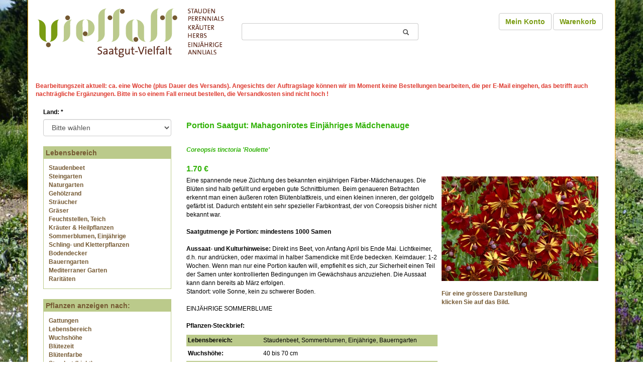

--- FILE ---
content_type: text/html; charset=ISO-8859-1
request_url: https://www.saatgut-vielfalt.de/product.php?products_id=911131
body_size: 10231
content:
<!doctype html public "-//W3C//DTD HTML 4.01 Transitional//EN">
<html dir="LTR" lang="de" xmlns="http://www.w3.org/1999/html">
<head>
    <meta http-equiv="Content-Type" content="text/html; charset=iso-8859-1">
    <meta http-equiv="X-UA-Compatible" content="IE=edge">
    <meta name="viewport" id="Viewport"
          content="width=device-width, initial-scale=1, maximum-scale=1, minimum-scale=1, user-scalable=no">
    <meta name="author" content="vki">
    <title>Pflanzen-Vielfalt - der Saatgut-Shop: Stauden-Samen, Beet-Stauden, Bodendecker, Wild-Stauden, Steingarten-Juwele</title>
    <meta name="ROBOTS" content="INDEX, FOLLOW">
    <meta name="description" content="DESCRIPTION"/>
    <base href="">
    <link rel="shortcut icon" href="/favicon.ico">

    <link rel="stylesheet" type="text/css" href="/out/css/bootstrap.min.css">
    <link rel="stylesheet" type="text/css" href="/out/css/lightbox.css">
    <link rel="stylesheet" type="text/css" href="/out/jquery-ui.css">
    <link rel="stylesheet" type="text/css" href="/out/css/styles.css?v=1681465028">
    <script language="javascript"><!--
var form = "";
var submitted = false;
var error = false;
var error_message = "";

function check_input(field_name, field_size, message) {
  if (form.elements[field_name] && (form.elements[field_name].type != "hidden")) {
    var field_value = form.elements[field_name].value;

    if (field_value == '' || field_value.length < field_size) {
      error_message = error_message + "* " + message + "\n";
      error = true;
    }
  }
}

function check_radio(field_name, message) {
  var isChecked = false;

  if (form.elements[field_name] && (form.elements[field_name].type != "hidden")) {
    var radio = form.elements[field_name];

    for (var i=0; i<radio.length; i++) {
      if (radio[i].checked == true) {
        isChecked = true;
        break;
      }
    }

    if (isChecked == false) {
      error_message = error_message + "* " + message + "\n";
      error = true;
    }
  }
}

function check_select(field_name, field_default, message) {
  if (form.elements[field_name] && (form.elements[field_name].type != "hidden")) {
    var field_value = form.elements[field_name].value;

    if (field_value == field_default) {
      error_message = error_message + "* " + message + "\n";
      error = true;
    }
  }
}

function check_password(field_name_1, field_name_2, field_size, message_1, message_2) {
  if (form.elements[field_name_1] && (form.elements[field_name_1].type != "hidden")) {
    var password = form.elements[field_name_1].value;
    var confirmation = form.elements[field_name_2].value;

    if (password == '' || password.length < field_size) {
      error_message = error_message + "* " + message_1 + "\n";
      error = true;
    } else if (password != confirmation) {
      error_message = error_message + "* " + message_2 + "\n";
      error = true;
    }
  }
}

function check_password_new(field_name_1, field_name_2, field_name_3, field_size, message_1, message_2, message_3) {
  if (form.elements[field_name_1] && (form.elements[field_name_1].type != "hidden")) {
    var password_current = form.elements[field_name_1].value;
    var password_new = form.elements[field_name_2].value;
    var password_confirmation = form.elements[field_name_3].value;

    if (password_current == '' || password_current.length < field_size) {
      error_message = error_message + "* " + message_1 + "\n";
      error = true;
    } else if (password_new == '' || password_new.length < field_size) {
      error_message = error_message + "* " + message_2 + "\n";
      error = true;
    } else if (password_new != password_confirmation) {
      error_message = error_message + "* " + message_3 + "\n";
      error = true;
    }
  }
}

function check_street_address(field_name, message) {
  var street_address = form.elements[field_name].value;
  if (street_address.search(/[0-9]/) == -1) {
    error = true;
    error_message = error_message + "* " + message + "\n";
  }
}

function check_regex(field_name, regex, message) {
  let match;
  var field_value = form.elements[field_name].value;
  if ((match = regex.exec(field_value)) !== null) {
    error = true;
    error_message = error_message + "* " + message + "\n";
  }
}

function checkUstID(country, ust_id) {
    // PrÃ¼fen der USt-ID fÃ¼r Deutschland
    if(country == 'Deutschland') {
        var ust_id_pattern = /^(DE)([1-9]\d{8})$/;
        if(ust_id_pattern.test(ust_id)) {
            return true;
        } else {
            return false;
        }
    // PrÃ¼fen der USt-ID fÃ¼r Ã–sterreich
    } else if(country == 'Ã–sterreich') {
        var ust_id_pattern = /^(AT)U(\d{8})$/;
        if(ust_id_pattern.test(ust_id)) {
            var ust_id_num = ust_id.substr(2);
            var check_sum = 0;
            var weight = [1, 2, 1, 2, 1, 2, 1];
            for(var i=0; i<7; i++) {
                var digit = parseInt(ust_id_num.charAt(i));
                var weighted = digit * weight[i];
                check_sum += (weighted > 9) ? weighted - 9 : weighted;
            }
            check_sum = (10 - (check_sum % 10)) % 10;
            if(check_sum == parseInt(ust_id_num.charAt(7))) {
                return true;
            } else {
                return false;
            }
        } else {
            return false;
        }
    // PrÃ¼fen der USt-ID fÃ¼r Schweiz (MwSt-Nr. gemÃ¤ss Art. 41 Abs. 2 MWSTG)
    } else if(country == 'Schweiz') {
        vatNumber = ust_id;
        // Entfernen Sie alle Leerzeichen und Bindestriche aus der Eingabe
          vatNumber = vatNumber.replace(/\s/g, '').replace(/-/g, '');

          // ÃœberprÃ¼fen Sie, ob die Nummer die korrekte LÃ¤nge hat
          if (vatNumber.length !== 11) {
            return false;
          }

          // ÃœberprÃ¼fen Sie, ob die Nummer mit "CHE" beginnt
          if (vatNumber.substr(0, 3).toUpperCase() !== 'CHE') {
            return false;
          }

          // Entfernen Sie das PrÃ¤fix "CHE"
          vatNumber = vatNumber.substr(3);

          // ÃœberprÃ¼fen Sie, ob die verbleibenden Zeichen alle Zahlen sind
          if (!/^\d+$/.test(vatNumber)) {
            return false;
          }

          // Berechnen Sie die PrÃ¼fsumme
          var sum = 0;
          var weights = [5, 4, 3, 2, 7, 6, 5, 4];
          for (var i = 0; i < weights.length; i++) {
            sum += parseInt(vatNumber.charAt(i)) * weights[i];
          }
          sum = 11 - (sum % 11);

          // Wenn die PrÃ¼fsumme 10 ist, ist die USt-ID ungÃ¼ltig
          if (sum === 10) {
            return false;
          }

          // ÃœberprÃ¼fen Sie, ob die letzte Ziffer der USt-ID der PrÃ¼fsumme entspricht
          return (sum === parseInt(vatNumber.substr(8, 1)));
    } else {
        return false;
    }
}

function check_ust_id(field_name, message) {
    var selectElement = document.getElementById("country");
    var selectedOptionIndex = selectElement.selectedIndex;
    var country_name = selectElement.options[selectedOptionIndex].text;
    var ust_id = form.elements[field_name].value;

    if(ust_id !== '' && checkUstID(country_name, ust_id) == false) {
        error = true;
        error_message = error_message + "* " + message + "\n";
    }
}


function check_form(form_name) {
  if (submitted == true) {
    alert("Diese Seite wurde bereits bestätigt. Betätigen Sie bitte OK und warten bis der Prozess durchgeführt wurde.");
    return false;
  }

  error = false;
  form = form_name;
  error_message = "Notwendige Angaben fehlen!\nBitte richtig ausf&uml;llen.\n\n";

  check_select("gender", "Bitte das Geschlecht angeben.");

  check_input("firstname", 2, "Der Vorname sollte mindestens 2 Zeichen enthalten.");
  check_input("lastname", 2, "Der Nachname sollte mindestens 2 Zeichen enthalten.");


  check_input("email_address", 6, "Die Email-Adresse sollte mindestens 6 Zeichen enthalten.");
  check_input("street_address", 5, "Die Strassenadresse sollte mindestens 5 Zeichen enthalten.");
  check_input("postcode", 4, "Die Postleitzahl sollte mindestens 4 Zeichen enthalten.");
  check_input("city", 3, "Die Stadt sollte mindestens 3 Zeichen enthalten.");


  check_street_address("street_address", "Bitte die Hausnummer eintragen.");
  check_regex("street_address", /[^A-Za-z0-9äöüÄÖÜß\ \.\-\/]+/g, "Unerlaubte Zeichen unter Strasse/Nr. eingetragen. Erlaubt sind Buchstaben, Zahlen, Leerzeichen, Punkt, Bindestrich und Slash.");
  
  check_select("country", "", "Bitte wählen Sie ein Land aus der Liste.");

  check_password("password", "confirmation", 5, "Das Passwort sollte mindestens 5 Zeichen enthalten.", "Beide eingegebenen Passwörter müssen identisch sein.");
  check_password_new("password_current", "password_new", "password_confirmation", 5, "Das Passwort sollte mindestens 5 Zeichen enthalten.", "Das neue Passwort sollte mindestens 5 Zeichen enthalten.", "Die Passwort-Bestätigung muss mit Ihrem neuen Passwort übereinstimmen.");

  //check_ust_id("tax_id", "UST ID falsch");

  if (error == true) {
    alert(error_message);
    return false;
  } else {
    submitted = true;
    return true;
  }
}
//--></script>
    <!--[if IE]>
    <script src="https://oss.maxcdn.com/libs/html5shiv/3.7.0/html5shiv.js"></script>
    <![endif]-->

</head>
<body marginwidth="0" marginheight="0" topmargin="0" bottommargin="0" leftmargin="0" rightmargin="0">

<div id="pageWrap" class="container">

        <img src="https://www.saatgut-vielfalt.de/images/Hintergrundbilder/hintergrund_winter.jpg" width="1024" height="768" border="0" class="bg"
         alt="">


    <!--[if IE 6]><link rel="stylesheet" type="text/css" href="https://www.saatgut-vielfalt.de/out/css/ie6.css"><![endif]-->
    <!--[if IE 7]><link rel="stylesheet" type="text/css" href="https://www.saatgut-vielfalt.de/out/css/ie7.css"><![endif]-->
    <!--[if IE 8]><link rel="stylesheet" type="text/css" href="https://www.saatgut-vielfalt.de/out/css/ie8.css"><![endif]-->

    <script type="text/javascript">

        function popupWindow(url) {
            window.open(url, 'popupWindow', 'toolbar=no,location=no,directories=no,status=no,menubar=no,scrollbars=no,resizable=yes,copyhistory=no,width=100,height=100,screenX=150,screenY=150,top=150,left=150')
        }

        function session_win() {
            window.open("https://www.saatgut-vielfalt.de/info_shopping_cart.php", "info_shopping_cart", "height=460,width=430,toolbar=no,statusbar=no,scrollbars=yes").focus();
        }


        var selected;

        function selectRowEffect(object, buttonSelect) {
            if (!selected) {
                if (document.getElementById) {
                    selected = document.getElementById('defaultSelected');
                } else {
                    selected = document.all['defaultSelected'];
                }
            }

            if (selected) selected.className = 'moduleRow';
            object.className = 'moduleRowSelected';
            selected = object;

// one button is not an array
            if (document.checkout_address.shipping[0]) {
                document.checkout_address.shipping[buttonSelect].checked = true;
            } else {
                document.checkout_address.shipping.checked = true;
            }
        }

        function rowOverEffect(object) {
            if (object.className == 'moduleRow') object.className = 'moduleRowOver';
        }

        function rowOutEffect(object) {
            if (object.className == 'moduleRowOver') object.className = 'moduleRow';
        }

        function check_form_optional(form_name) {
            var form = form_name;

            var firstname = form.elements['firstname'].value;
            var lastname = form.elements['lastname'].value;
            var street_address = form.elements['street_address'].value;

            if (firstname == '' && lastname == '' && street_address == '') {
                return true;
            } else {
                return check_form(form_name);
            }
        }

    </script>


    <div id="page_header">



        <div class="col col_left">

            <a class="logo" href="https://www.saatgut-vielfalt.de/" title="Zur Startseite von Saatgut-Vielfalt.de">
                <img class="img" src="https://www.saatgut-vielfalt.de/images/logo-saatgut-vielfalt.png" width="378"
                     height="106">
                <!--<span class="title">KCB-Samen</span>
	    			<span class="slogan">Pflanzen-Vielfalt - der Saatgut-Shop: Stauden-Samen, Beet-Stauden, Bodendecker, Wild-Stauden, Steingarten-Juwele</span>-->
            </a>


        </div>

        <div class="col col_center">

            <div id="search" class="search_top">
                                <div class="searchbox">
                    <form name="quick_find" id="quick_find" action="https://www.saatgut-vielfalt.de/advanced_search_result.php" method="get">
                        <div class="input-group stylish-input-group">
                            <input name="keywords"
                                   value=""
                                   type="text" class="form-control" placeholder="" id="autocomplete" tabindex="1">
                            <input type="hidden" name="submit" value="ok">
                            <input type="hidden" name="search_in_description" value="1">
                                                        <span class="input-group-addon">
                        <button type="submit">
                            <span class="glyphicon glyphicon-search"></span>
                        </button>
                    </span>
                        </div>
                        <? /* =$searchHTML; */ ?>
                    </form>
                </div>
            </div>

        </div>

        <div class="col col_right">

            <div id="userlinks" class="userlinks">

                <a href="https://www.saatgut-vielfalt.de/account.php"
                   class="btn btn-default headerNavigation">Mein Konto</a>
                <a href="https://www.saatgut-vielfalt.de/shopping_cart.php"
                   class="btn btn-default headerNavigation">Warenkorb</a> &nbsp;&nbsp;

            </div>
        </div>

        <div style="clear: both;"></div>



        <!--  <a href="https://www.saatgut-vielfalt.de/" class="headerNavigationLeft">Pflanzen-Vielfalt - der Saatgut-Shop: Stauden-Samen, Beet-Stauden, Bodendecker, Wild-Stauden, Steingarten-Juwele</a>  -->

        <span class="news"><p class="MsoNormal"><!--[if gte mso 9]><xml>
 <o:OfficeDocumentSettings>
  <o:TargetScreenSize>800x600</o:TargetScreenSize>
 </o:OfficeDocumentSettings>
</xml><![endif]--><!--[if gte mso 9]><xml>
 <w:WordDocument>
  <w:View>Normal</w:View>
  <w:Zoom>0</w:Zoom>
  <w:TrackMoves/>
  <w:TrackFormatting/>
  <w:HyphenationZone>21</w:HyphenationZone>
  <w:PunctuationKerning/>
  <w:ValidateAgainstSchemas/>
  <w:SaveIfXMLInvalid>false</w:SaveIfXMLInvalid>
  <w:IgnoreMixedContent>false</w:IgnoreMixedContent>
  <w:AlwaysShowPlaceholderText>false</w:AlwaysShowPlaceholderText>
  <w:DoNotPromoteQF/>
  <w:LidThemeOther>DE</w:LidThemeOther>
  <w:LidThemeAsian>X-NONE</w:LidThemeAsian>
  <w:LidThemeComplexScript>X-NONE</w:LidThemeComplexScript>
  <w:Compatibility>
   <w:BreakWrappedTables/>
   <w:SnapToGridInCell/>
   <w:WrapTextWithPunct/>
   <w:UseAsianBreakRules/>
   <w:DontGrowAutofit/>
   <w:SplitPgBreakAndParaMark/>
   <w:EnableOpenTypeKerning/>
   <w:DontFlipMirrorIndents/>
   <w:OverrideTableStyleHps/>
  </w:Compatibility>
  <w:BrowserLevel>MicrosoftInternetExplorer4</w:BrowserLevel>
  <m:mathPr>
   <m:mathFont m:val="Cambria Math"/>
   <m:brkBin m:val="before"/>
   <m:brkBinSub m:val="--"/>
   <m:smallFrac m:val="off"/>
   <m:dispDef/>
   <m:lMargin m:val="0"/>
   <m:rMargin m:val="0"/>
   <m:defJc m:val="centerGroup"/>
   <m:wrapIndent m:val="1440"/>
   <m:intLim m:val="subSup"/>
   <m:naryLim m:val="undOvr"/>
  </m:mathPr></w:WordDocument>
</xml><![endif]--><!--[if gte mso 9]><xml>
 <w:LatentStyles DefLockedState="false" DefUnhideWhenUsed="true"
  DefSemiHidden="true" DefQFormat="false" DefPriority="99"
  LatentStyleCount="267">
  <w:LsdException Locked="false" Priority="0" SemiHidden="false"
   UnhideWhenUsed="false" QFormat="true" Name="Normal"/>
  <w:LsdException Locked="false" Priority="9" SemiHidden="false"
   UnhideWhenUsed="false" QFormat="true" Name="heading 1"/>
  <w:LsdException Locked="false" Priority="9" QFormat="true" Name="heading 2"/>
  <w:LsdException Locked="false" Priority="9" QFormat="true" Name="heading 3"/>
  <w:LsdException Locked="false" Priority="9" QFormat="true" Name="heading 4"/>
  <w:LsdException Locked="false" Priority="9" QFormat="true" Name="heading 5"/>
  <w:LsdException Locked="false" Priority="9" QFormat="true" Name="heading 6"/>
  <w:LsdException Locked="false" Priority="9" QFormat="true" Name="heading 7"/>
  <w:LsdException Locked="false" Priority="9" QFormat="true" Name="heading 8"/>
  <w:LsdException Locked="false" Priority="9" QFormat="true" Name="heading 9"/>
  <w:LsdException Locked="false" Priority="39" Name="toc 1"/>
  <w:LsdException Locked="false" Priority="39" Name="toc 2"/>
  <w:LsdException Locked="false" Priority="39" Name="toc 3"/>
  <w:LsdException Locked="false" Priority="39" Name="toc 4"/>
  <w:LsdException Locked="false" Priority="39" Name="toc 5"/>
  <w:LsdException Locked="false" Priority="39" Name="toc 6"/>
  <w:LsdException Locked="false" Priority="39" Name="toc 7"/>
  <w:LsdException Locked="false" Priority="39" Name="toc 8"/>
  <w:LsdException Locked="false" Priority="39" Name="toc 9"/>
  <w:LsdException Locked="false" Priority="35" QFormat="true" Name="caption"/>
  <w:LsdException Locked="false" Priority="10" SemiHidden="false"
   UnhideWhenUsed="false" QFormat="true" Name="Title"/>
  <w:LsdException Locked="false" Priority="0" Name="Default Paragraph Font"/>
  <w:LsdException Locked="false" Priority="11" SemiHidden="false"
   UnhideWhenUsed="false" QFormat="true" Name="Subtitle"/>
  <w:LsdException Locked="false" Priority="22" SemiHidden="false"
   UnhideWhenUsed="false" QFormat="true" Name="Strong"/>
  <w:LsdException Locked="false" Priority="20" SemiHidden="false"
   UnhideWhenUsed="false" QFormat="true" Name="Emphasis"/>
  <w:LsdException Locked="false" Priority="59" SemiHidden="false"
   UnhideWhenUsed="false" Name="Table Grid"/>
  <w:LsdException Locked="false" UnhideWhenUsed="false" Name="Placeholder Text"/>
  <w:LsdException Locked="false" Priority="1" SemiHidden="false"
   UnhideWhenUsed="false" QFormat="true" Name="No Spacing"/>
  <w:LsdException Locked="false" Priority="60" SemiHidden="false"
   UnhideWhenUsed="false" Name="Light Shading"/>
  <w:LsdException Locked="false" Priority="61" SemiHidden="false"
   UnhideWhenUsed="false" Name="Light List"/>
  <w:LsdException Locked="false" Priority="62" SemiHidden="false"
   UnhideWhenUsed="false" Name="Light Grid"/>
  <w:LsdException Locked="false" Priority="63" SemiHidden="false"
   UnhideWhenUsed="false" Name="Medium Shading 1"/>
  <w:LsdException Locked="false" Priority="64" SemiHidden="false"
   UnhideWhenUsed="false" Name="Medium Shading 2"/>
  <w:LsdException Locked="false" Priority="65" SemiHidden="false"
   UnhideWhenUsed="false" Name="Medium List 1"/>
  <w:LsdException Locked="false" Priority="66" SemiHidden="false"
   UnhideWhenUsed="false" Name="Medium List 2"/>
  <w:LsdException Locked="false" Priority="67" SemiHidden="false"
   UnhideWhenUsed="false" Name="Medium Grid 1"/>
  <w:LsdException Locked="false" Priority="68" SemiHidden="false"
   UnhideWhenUsed="false" Name="Medium Grid 2"/>
  <w:LsdException Locked="false" Priority="69" SemiHidden="false"
   UnhideWhenUsed="false" Name="Medium Grid 3"/>
  <w:LsdException Locked="false" Priority="70" SemiHidden="false"
   UnhideWhenUsed="false" Name="Dark List"/>
  <w:LsdException Locked="false" Priority="71" SemiHidden="false"
   UnhideWhenUsed="false" Name="Colorful Shading"/>
  <w:LsdException Locked="false" Priority="72" SemiHidden="false"
   UnhideWhenUsed="false" Name="Colorful List"/>
  <w:LsdException Locked="false" Priority="73" SemiHidden="false"
   UnhideWhenUsed="false" Name="Colorful Grid"/>
  <w:LsdException Locked="false" Priority="60" SemiHidden="false"
   UnhideWhenUsed="false" Name="Light Shading Accent 1"/>
  <w:LsdException Locked="false" Priority="61" SemiHidden="false"
   UnhideWhenUsed="false" Name="Light List Accent 1"/>
  <w:LsdException Locked="false" Priority="62" SemiHidden="false"
   UnhideWhenUsed="false" Name="Light Grid Accent 1"/>
  <w:LsdException Locked="false" Priority="63" SemiHidden="false"
   UnhideWhenUsed="false" Name="Medium Shading 1 Accent 1"/>
  <w:LsdException Locked="false" Priority="64" SemiHidden="false"
   UnhideWhenUsed="false" Name="Medium Shading 2 Accent 1"/>
  <w:LsdException Locked="false" Priority="65" SemiHidden="false"
   UnhideWhenUsed="false" Name="Medium List 1 Accent 1"/>
  <w:LsdException Locked="false" UnhideWhenUsed="false" Name="Revision"/>
  <w:LsdException Locked="false" Priority="34" SemiHidden="false"
   UnhideWhenUsed="false" QFormat="true" Name="List Paragraph"/>
  <w:LsdException Locked="false" Priority="29" SemiHidden="false"
   UnhideWhenUsed="false" QFormat="true" Name="Quote"/>
  <w:LsdException Locked="false" Priority="30" SemiHidden="false"
   UnhideWhenUsed="false" QFormat="true" Name="Intense Quote"/>
  <w:LsdException Locked="false" Priority="66" SemiHidden="false"
   UnhideWhenUsed="false" Name="Medium List 2 Accent 1"/>
  <w:LsdException Locked="false" Priority="67" SemiHidden="false"
   UnhideWhenUsed="false" Name="Medium Grid 1 Accent 1"/>
  <w:LsdException Locked="false" Priority="68" SemiHidden="false"
   UnhideWhenUsed="false" Name="Medium Grid 2 Accent 1"/>
  <w:LsdException Locked="false" Priority="69" SemiHidden="false"
   UnhideWhenUsed="false" Name="Medium Grid 3 Accent 1"/>
  <w:LsdException Locked="false" Priority="70" SemiHidden="false"
   UnhideWhenUsed="false" Name="Dark List Accent 1"/>
  <w:LsdException Locked="false" Priority="71" SemiHidden="false"
   UnhideWhenUsed="false" Name="Colorful Shading Accent 1"/>
  <w:LsdException Locked="false" Priority="72" SemiHidden="false"
   UnhideWhenUsed="false" Name="Colorful List Accent 1"/>
  <w:LsdException Locked="false" Priority="73" SemiHidden="false"
   UnhideWhenUsed="false" Name="Colorful Grid Accent 1"/>
  <w:LsdException Locked="false" Priority="60" SemiHidden="false"
   UnhideWhenUsed="false" Name="Light Shading Accent 2"/>
  <w:LsdException Locked="false" Priority="61" SemiHidden="false"
   UnhideWhenUsed="false" Name="Light List Accent 2"/>
  <w:LsdException Locked="false" Priority="62" SemiHidden="false"
   UnhideWhenUsed="false" Name="Light Grid Accent 2"/>
  <w:LsdException Locked="false" Priority="63" SemiHidden="false"
   UnhideWhenUsed="false" Name="Medium Shading 1 Accent 2"/>
  <w:LsdException Locked="false" Priority="64" SemiHidden="false"
   UnhideWhenUsed="false" Name="Medium Shading 2 Accent 2"/>
  <w:LsdException Locked="false" Priority="65" SemiHidden="false"
   UnhideWhenUsed="false" Name="Medium List 1 Accent 2"/>
  <w:LsdException Locked="false" Priority="66" SemiHidden="false"
   UnhideWhenUsed="false" Name="Medium List 2 Accent 2"/>
  <w:LsdException Locked="false" Priority="67" SemiHidden="false"
   UnhideWhenUsed="false" Name="Medium Grid 1 Accent 2"/>
  <w:LsdException Locked="false" Priority="68" SemiHidden="false"
   UnhideWhenUsed="false" Name="Medium Grid 2 Accent 2"/>
  <w:LsdException Locked="false" Priority="69" SemiHidden="false"
   UnhideWhenUsed="false" Name="Medium Grid 3 Accent 2"/>
  <w:LsdException Locked="false" Priority="70" SemiHidden="false"
   UnhideWhenUsed="false" Name="Dark List Accent 2"/>
  <w:LsdException Locked="false" Priority="71" SemiHidden="false"
   UnhideWhenUsed="false" Name="Colorful Shading Accent 2"/>
  <w:LsdException Locked="false" Priority="72" SemiHidden="false"
   UnhideWhenUsed="false" Name="Colorful List Accent 2"/>
  <w:LsdException Locked="false" Priority="73" SemiHidden="false"
   UnhideWhenUsed="false" Name="Colorful Grid Accent 2"/>
  <w:LsdException Locked="false" Priority="60" SemiHidden="false"
   UnhideWhenUsed="false" Name="Light Shading Accent 3"/>
  <w:LsdException Locked="false" Priority="61" SemiHidden="false"
   UnhideWhenUsed="false" Name="Light List Accent 3"/>
  <w:LsdException Locked="false" Priority="62" SemiHidden="false"
   UnhideWhenUsed="false" Name="Light Grid Accent 3"/>
  <w:LsdException Locked="false" Priority="63" SemiHidden="false"
   UnhideWhenUsed="false" Name="Medium Shading 1 Accent 3"/>
  <w:LsdException Locked="false" Priority="64" SemiHidden="false"
   UnhideWhenUsed="false" Name="Medium Shading 2 Accent 3"/>
  <w:LsdException Locked="false" Priority="65" SemiHidden="false"
   UnhideWhenUsed="false" Name="Medium List 1 Accent 3"/>
  <w:LsdException Locked="false" Priority="66" SemiHidden="false"
   UnhideWhenUsed="false" Name="Medium List 2 Accent 3"/>
  <w:LsdException Locked="false" Priority="67" SemiHidden="false"
   UnhideWhenUsed="false" Name="Medium Grid 1 Accent 3"/>
  <w:LsdException Locked="false" Priority="68" SemiHidden="false"
   UnhideWhenUsed="false" Name="Medium Grid 2 Accent 3"/>
  <w:LsdException Locked="false" Priority="69" SemiHidden="false"
   UnhideWhenUsed="false" Name="Medium Grid 3 Accent 3"/>
  <w:LsdException Locked="false" Priority="70" SemiHidden="false"
   UnhideWhenUsed="false" Name="Dark List Accent 3"/>
  <w:LsdException Locked="false" Priority="71" SemiHidden="false"
   UnhideWhenUsed="false" Name="Colorful Shading Accent 3"/>
  <w:LsdException Locked="false" Priority="72" SemiHidden="false"
   UnhideWhenUsed="false" Name="Colorful List Accent 3"/>
  <w:LsdException Locked="false" Priority="73" SemiHidden="false"
   UnhideWhenUsed="false" Name="Colorful Grid Accent 3"/>
  <w:LsdException Locked="false" Priority="60" SemiHidden="false"
   UnhideWhenUsed="false" Name="Light Shading Accent 4"/>
  <w:LsdException Locked="false" Priority="61" SemiHidden="false"
   UnhideWhenUsed="false" Name="Light List Accent 4"/>
  <w:LsdException Locked="false" Priority="62" SemiHidden="false"
   UnhideWhenUsed="false" Name="Light Grid Accent 4"/>
  <w:LsdException Locked="false" Priority="63" SemiHidden="false"
   UnhideWhenUsed="false" Name="Medium Shading 1 Accent 4"/>
  <w:LsdException Locked="false" Priority="64" SemiHidden="false"
   UnhideWhenUsed="false" Name="Medium Shading 2 Accent 4"/>
  <w:LsdException Locked="false" Priority="65" SemiHidden="false"
   UnhideWhenUsed="false" Name="Medium List 1 Accent 4"/>
  <w:LsdException Locked="false" Priority="66" SemiHidden="false"
   UnhideWhenUsed="false" Name="Medium List 2 Accent 4"/>
  <w:LsdException Locked="false" Priority="67" SemiHidden="false"
   UnhideWhenUsed="false" Name="Medium Grid 1 Accent 4"/>
  <w:LsdException Locked="false" Priority="68" SemiHidden="false"
   UnhideWhenUsed="false" Name="Medium Grid 2 Accent 4"/>
  <w:LsdException Locked="false" Priority="69" SemiHidden="false"
   UnhideWhenUsed="false" Name="Medium Grid 3 Accent 4"/>
  <w:LsdException Locked="false" Priority="70" SemiHidden="false"
   UnhideWhenUsed="false" Name="Dark List Accent 4"/>
  <w:LsdException Locked="false" Priority="71" SemiHidden="false"
   UnhideWhenUsed="false" Name="Colorful Shading Accent 4"/>
  <w:LsdException Locked="false" Priority="72" SemiHidden="false"
   UnhideWhenUsed="false" Name="Colorful List Accent 4"/>
  <w:LsdException Locked="false" Priority="73" SemiHidden="false"
   UnhideWhenUsed="false" Name="Colorful Grid Accent 4"/>
  <w:LsdException Locked="false" Priority="60" SemiHidden="false"
   UnhideWhenUsed="false" Name="Light Shading Accent 5"/>
  <w:LsdException Locked="false" Priority="61" SemiHidden="false"
   UnhideWhenUsed="false" Name="Light List Accent 5"/>
  <w:LsdException Locked="false" Priority="62" SemiHidden="false"
   UnhideWhenUsed="false" Name="Light Grid Accent 5"/>
  <w:LsdException Locked="false" Priority="63" SemiHidden="false"
   UnhideWhenUsed="false" Name="Medium Shading 1 Accent 5"/>
  <w:LsdException Locked="false" Priority="64" SemiHidden="false"
   UnhideWhenUsed="false" Name="Medium Shading 2 Accent 5"/>
  <w:LsdException Locked="false" Priority="65" SemiHidden="false"
   UnhideWhenUsed="false" Name="Medium List 1 Accent 5"/>
  <w:LsdException Locked="false" Priority="66" SemiHidden="false"
   UnhideWhenUsed="false" Name="Medium List 2 Accent 5"/>
  <w:LsdException Locked="false" Priority="67" SemiHidden="false"
   UnhideWhenUsed="false" Name="Medium Grid 1 Accent 5"/>
  <w:LsdException Locked="false" Priority="68" SemiHidden="false"
   UnhideWhenUsed="false" Name="Medium Grid 2 Accent 5"/>
  <w:LsdException Locked="false" Priority="69" SemiHidden="false"
   UnhideWhenUsed="false" Name="Medium Grid 3 Accent 5"/>
  <w:LsdException Locked="false" Priority="70" SemiHidden="false"
   UnhideWhenUsed="false" Name="Dark List Accent 5"/>
  <w:LsdException Locked="false" Priority="71" SemiHidden="false"
   UnhideWhenUsed="false" Name="Colorful Shading Accent 5"/>
  <w:LsdException Locked="false" Priority="72" SemiHidden="false"
   UnhideWhenUsed="false" Name="Colorful List Accent 5"/>
  <w:LsdException Locked="false" Priority="73" SemiHidden="false"
   UnhideWhenUsed="false" Name="Colorful Grid Accent 5"/>
  <w:LsdException Locked="false" Priority="60" SemiHidden="false"
   UnhideWhenUsed="false" Name="Light Shading Accent 6"/>
  <w:LsdException Locked="false" Priority="61" SemiHidden="false"
   UnhideWhenUsed="false" Name="Light List Accent 6"/>
  <w:LsdException Locked="false" Priority="62" SemiHidden="false"
   UnhideWhenUsed="false" Name="Light Grid Accent 6"/>
  <w:LsdException Locked="false" Priority="63" SemiHidden="false"
   UnhideWhenUsed="false" Name="Medium Shading 1 Accent 6"/>
  <w:LsdException Locked="false" Priority="64" SemiHidden="false"
   UnhideWhenUsed="false" Name="Medium Shading 2 Accent 6"/>
  <w:LsdException Locked="false" Priority="65" SemiHidden="false"
   UnhideWhenUsed="false" Name="Medium List 1 Accent 6"/>
  <w:LsdException Locked="false" Priority="66" SemiHidden="false"
   UnhideWhenUsed="false" Name="Medium List 2 Accent 6"/>
  <w:LsdException Locked="false" Priority="67" SemiHidden="false"
   UnhideWhenUsed="false" Name="Medium Grid 1 Accent 6"/>
  <w:LsdException Locked="false" Priority="68" SemiHidden="false"
   UnhideWhenUsed="false" Name="Medium Grid 2 Accent 6"/>
  <w:LsdException Locked="false" Priority="69" SemiHidden="false"
   UnhideWhenUsed="false" Name="Medium Grid 3 Accent 6"/>
  <w:LsdException Locked="false" Priority="70" SemiHidden="false"
   UnhideWhenUsed="false" Name="Dark List Accent 6"/>
  <w:LsdException Locked="false" Priority="71" SemiHidden="false"
   UnhideWhenUsed="false" Name="Colorful Shading Accent 6"/>
  <w:LsdException Locked="false" Priority="72" SemiHidden="false"
   UnhideWhenUsed="false" Name="Colorful List Accent 6"/>
  <w:LsdException Locked="false" Priority="73" SemiHidden="false"
   UnhideWhenUsed="false" Name="Colorful Grid Accent 6"/>
  <w:LsdException Locked="false" Priority="19" SemiHidden="false"
   UnhideWhenUsed="false" QFormat="true" Name="Subtle Emphasis"/>
  <w:LsdException Locked="false" Priority="21" SemiHidden="false"
   UnhideWhenUsed="false" QFormat="true" Name="Intense Emphasis"/>
  <w:LsdException Locked="false" Priority="31" SemiHidden="false"
   UnhideWhenUsed="false" QFormat="true" Name="Subtle Reference"/>
  <w:LsdException Locked="false" Priority="32" SemiHidden="false"
   UnhideWhenUsed="false" QFormat="true" Name="Intense Reference"/>
  <w:LsdException Locked="false" Priority="33" SemiHidden="false"
   UnhideWhenUsed="false" QFormat="true" Name="Book Title"/>
  <w:LsdException Locked="false" Priority="37" Name="Bibliography"/>
  <w:LsdException Locked="false" Priority="39" QFormat="true" Name="TOC Heading"/>
 </w:LatentStyles>
</xml><![endif]--><!--[if gte mso 10]>
<style>
 /* Style Definitions */
 table.MsoNormalTable
	{mso-style-name:"Normale Tabelle";
	mso-tstyle-rowband-size:0;
	mso-tstyle-colband-size:0;
	mso-style-noshow:yes;
	mso-style-priority:99;
	mso-style-parent:"";
	mso-padding-alt:0cm 5.4pt 0cm 5.4pt;
	mso-para-margin:0cm;
	mso-para-margin-bottom:.0001pt;
	mso-pagination:widow-orphan;
	font-size:10.0pt;
	font-family:"Times New Roman","serif";}
</style>
<![endif]--></p>
<p class="MsoNormal">Bearbeitungszeit aktuell: ca. eine Woche (plus Dauer des Versands). Angesichts der Auftragslage k&ouml;nnen wir im Moment keine Bestellungen bearbeiten, die per E-Mail eingehen, das betrifft auch nachtr&auml;gliche Erg&auml;nzungen. Bitte in so einem Fall erneut bestellen, die Versandkosten sind nicht hoch !</p></span>
    </div>



    

<!-- header_eof //-->

<!-- body //-->
<div class="row">

    <div class="col-md-3">
        
<form action="" method="post" class="">
    <label for="country">
        Land: <span class="inputRequirement">*</span></label>
    <select name="shipping_to" class="form-control" onchange="this.form.submit()"><option value="" SELECTED>Bitte w&auml;hlen</option><option value="14">&Ouml;sterreich</option><option value="81">Deutschland</option><option value="204">Schweiz</option></select>
</form>

<div class="hidden-xs">          <!-- categories //-->
          <tr>
            <td>
<h2 class="infoBoxHeading">Lebensbereich</h2><div class="tableBox"><div class="infoBoxContents"><a href="https://www.saatgut-vielfalt.de/advanced_search_result.php?keywords=LB-staudenbeet">Staudenbeet</a><br><a href="https://www.saatgut-vielfalt.de/advanced_search_result.php?keywords=LB-steingarten">Steingarten</a><br><a href="https://www.saatgut-vielfalt.de/advanced_search_result.php?keywords=LB-naturgarten">Naturgarten</a><br><a href="https://www.saatgut-vielfalt.de/advanced_search_result.php?keywords=LB-gehoelzrand">Gehölzrand</a><br><a href="https://www.saatgut-vielfalt.de/advanced_search_result.php?keywords=LB-straeucher">Sträucher</a><br><a href="https://www.saatgut-vielfalt.de/advanced_search_result.php?keywords=LB-graeser">Gräser</a><br><a href="https://www.saatgut-vielfalt.de/advanced_search_result.php?keywords=LB-teichrand">Feuchtstellen, Teich</a><br><a href="https://www.saatgut-vielfalt.de/advanced_search_result.php?keywords=LB-kraeuter">Kräuter & Heilpflanzen</a><br><a href="https://www.saatgut-vielfalt.de/advanced_search_result.php?keywords=LB-sommerblumen">Sommerblumen, Einjährige</a><br><a href="https://www.saatgut-vielfalt.de/advanced_search_result.php?keywords=LB-kletterpflanzen">Schling- und Kletterpflanzen</a><br><a href="https://www.saatgut-vielfalt.de/advanced_search_result.php?keywords=LB-bodendecker">Bodendecker</a><br><a href="https://www.saatgut-vielfalt.de/advanced_search_result.php?keywords=LB-bauerngarten">Bauerngarten</a><br><a href="https://www.saatgut-vielfalt.de/advanced_search_result.php?keywords=LB-mediterran">Mediterraner Garten</a><br><a href="https://www.saatgut-vielfalt.de/advanced_search_result.php?keywords=LB-raritaeten">Raritäten</a><br></div></div>            </td>
          </tr>
          <!-- categories //-->
          <!-- attributes //-->
          <tr>
            <td>
<h2 class="infoBoxHeading">Pflanzen anzeigen nach:</h2><div class="tableBox"><div class="infoBoxContents"><a href="https://www.saatgut-vielfalt.de/?rubrik=ga">Gattungen</a><br><a href="https://www.saatgut-vielfalt.de/?rubrik=lb">Lebensbereich</a><br><a href="https://www.saatgut-vielfalt.de/?rubrik=wh">Wuchshöhe</a><br><a href="https://www.saatgut-vielfalt.de/?rubrik=bz">Blütezeit</a><br><a href="https://www.saatgut-vielfalt.de/?rubrik=bf">Blütenfarbe</a><br><a href="https://www.saatgut-vielfalt.de/?rubrik=lv">Standort (Licht)</a><br><a href="https://www.saatgut-vielfalt.de/?rubrik=bv">Standort (Boden)</a><br><a href="https://www.saatgut-vielfalt.de/?rubrik=kv">Keimverhalten</a><br><a href="https://www.saatgut-vielfalt.de/?rubrik=aa">Aussaat-Anleitung</a><br></div></div>            </td>
          </tr>
          <!-- attributes_eof //-->

<h2 class="infoBoxHeading">Informationen</h2><div class="tableBox"><div class="infoBoxContents"><ul class="list list-information"><li><a href="https://www.saatgut-vielfalt.de/inhalt/Unser-Versprechen">Unser Versprechen</a></li><li><a href="https://www.saatgut-vielfalt.de/inhalt/Umweltfreundliche-Verpackung">Umweltfreundliche Verpackung</a></li><li><a href="https://www.saatgut-vielfalt.de/inhalt/KEIN-PAYPAL--">KEIN PAYPAL - keine Vorabüberweisung !</a></li><li><a href="https://www.saatgut-vielfalt.de/inhalt/Impressum-Kontakt">Impressum</a></li><li><a href="https://www.saatgut-vielfalt.de/inhalt/geschichte">Über Saatgut-Vielfalt</a></li><li><a href="https://www.saatgut-vielfalt.de/inhalt/Aussaatanleitung">Aussaatanleitung</a></li><li><a href="https://www.saatgut-vielfalt.de/inhalt/AGB-Geschaeftsbedingungen">AGB</a></li><li><a href="https://www.saatgut-vielfalt.de/inhalt/Versand-Versandkosten">Versand</a></li><li><a href="https://www.saatgut-vielfalt.de/inhalt/FAQ-Haeufige-Fragen">FAQ (Häufige Fragen)</a></li><li><a href="https://www.saatgut-vielfalt.de/inhalt/datenschutz">Datenschutzerklärung</a></li></ul></div></div>
<!-- information_eof //-->
<!-- information //-->
          <tr>
            <td>
<h2 class="infoBoxHeading">Hinweis</h2><div class="tableBox"><div class="infoBoxContents"><span>Die Preise enthalten f&uuml;r Kunden aus der EU die in Deutschland 
vorgesehene MwSt. &Uuml;ber Ihnen entstehende Versandkosten informiert Sie unsere 
<a href="https://www.saatgut-vielfalt.de/inhalt/Versand-Versandkosten">Versandkosteninfo</a>.</span><br></div></div>            </td>
          </tr>
<!-- information_eof //-->
<!-- stauden //-->
          <!-- <tr>
            <td>
<table border="0" width="100%" cellspacing="0" cellpadding="0">
  <tr>
    <td height="14" class="infoBoxHeading" style="background-color: #8ACE89"><img src="images/pixel_trans.gif" border="0" alt="" width="5" height="15"></td>
    <td width="100%" height="14" class="infoBoxHeading" style="background-color: #8ACE89"><a href="http://www.pflanzen-vielfalt.de/">Unser Stauden-Shop!</a></td>
    <td height="14" class="infoBoxHeading" style="background-color: #8ACE89" nowrap><img src="images/pixel_trans.gif" border="0" alt="" width="5" height="15"></td>
  </tr>
</table>
<table border="0" width="100%" cellspacing="0" cellpadding="1" style="border: 1px solid #8ACE89;">
  <tr>
    <td><table border="0" width="100%" cellspacing="0" cellpadding="3" class="infoBoxContents" style="border: 0;">
  <tr>
    <td><img src="images/pixel_trans.gif" border="0" alt="" width="100%" height="1"></td>
  </tr>
  <tr>
    <td align="center" class="boxText"><a href="http://www.pflanzen-vielfalt.de/"><img src="images/stauden.jpg" border="0" 
    alt="Zu unserem Stauden-Shop" title="Zu unserem Stauden-Shop"></a><br>
    <a href="http://www.pflanzen-vielfalt.de/">
    Besuchen Sie auch unseren Stauden-Shop!</a>
    </td>
  </tr>
  <tr>
    <td><img src="images/pixel_trans.gif" border="0" alt="" width="100%" height="1"></td>
  </tr>
</table>
</td>
  </tr>
</table>
            </td>
          </tr> -->
<!-- stauden_eof //--><!-- whats_new //-->
          <tr>
            <td>
<h2 class="infoBoxHeading"><a href="https://www.saatgut-vielfalt.de/products_new.php">Neue Sorten</a></h2><div class="tableBox"><div class="infoBoxContents"><a href="https://www.saatgut-vielfalt.de/product.php?products_id=911512"><img src="https://www.saatgut-vielfalt.de/samen-saatgut/salvia-nemorosa-rosa-hainsalbei-steppensalbei-samen-02.jpg" border="0" alt="Rosa Hain-Salbei" title=" Rosa Hain-Salbei "></a><br><a href="https://www.saatgut-vielfalt.de/product.php?products_id=911512">Rosa Hain-Salbei</a><br>1.99 €</div></div>            </td>
          </tr>
<!-- whats_new_eof //-->
<!-- reviews //-->
          <tr>
            <td>
<h2 class="infoBoxHeading"><a href="https://www.saatgut-vielfalt.de/reviews.php">Bewertungen</a></h2><div class="tableBox"><div class="infoBoxContents"><table border="0" cellspacing="0" cellpadding="2"><tr><td class="infoBoxContents"><a href="https://www.saatgut-vielfalt.de/product_reviews_write.php?products_id=911131"></a></td><td class="infoBoxContents"><a href="https://www.saatgut-vielfalt.de/product_reviews_write.php?products_id=911131">Bewerten Sie dieses Produkt!</a></td></tr></table></div></div>            </td>
          </tr>
<!-- reviews_eof //-->
</div>

    </div>
    <!-- left_navigation_eof //-->

    <div class="col-md-9">
        <!-- body_text //-->

        <form name="cart_quantity" action="https://www.saatgut-vielfalt.de/product.php?products_id=911131&language=german&action=add_product" method="post">        

            <h1>Portion Saatgut: Mahagonirotes Einjähriges Mädchenauge</h1>
            <h2><i>Coreopsis tinctoria 'Roulette'</i></h2>            <span class="price pageHeading">1.70 €</span>


            <div class="clear"></div>



            <div class="productImgDesc">
                

                    <div class="product_image float-lg-right">

                        <a class="fancybox fancybox-thumb" rel="gallery" href="samen-saatgut/gross/mahagonirotes-einjaehriges-maedchenauge-coreopsis-tinctoria-roulette_01_samen_911131.jpg"><img src="https://www.saatgut-vielfalt.de/samen-saatgut/mittel/mahagonirotes-einjaehriges-maedchenauge-coreopsis-tinctoria-roulette_01_samen_911131.jpg" border="0" alt="Coreopsis tinctoria 'Roulette'" title="Coreopsis tinctoria 'Roulette'" width="312"></a>
                                                    <br><br>

                            <a class="fancybox fancybox-thumb" rel="gallery" href="samen-saatgut/gross/mahagonirotes-einjaehriges-maedchenauge-coreopsis-tinctoria-roulette_01_samen_911131.jpg">F&uuml;r eine gr&ouml;ssere Darstellung<br>klicken Sie auf das Bild.</a>
                        
                    </div>


                    
                <div class="description">
                    Eine spannende neue Züchtung des bekannten einjährigen Färber-Mädchenauges. Die Blüten sind halb gefüllt und ergeben gute Schnittblumen. Beim genaueren Betrachten erkennt man einen äußeren roten Blütenblattkreis, und einen kleinen inneren, der goldgelb gefärbt ist. Dadurch entsteht ein sehr spezieller Farbkontrast, der  von Coreopsis bisher nicht bekannt war.
<br><br>
<b>Saatgutmenge je Portion:  mindestens 1000 Samen</b> 
<br><br>
<b>Aussaat- und Kulturhinweise:</b>
Direkt ins Beet, von Anfang April bis Ende Mai. Lichtkeimer, d.h. nur andrücken, oder maximal in halber Samendicke mit Erde bedecken. Keimdauer:  1-2 Wochen. Wenn man nur eine Portion kaufen will, empfiehlt es sich, zur Sicherheit einen Teil der Samen unter kontrollierten Bedingungen im Gewächshaus anzuziehen. Die Aussaat kann dann bereits ab März erfolgen. <br>
Standort: volle Sonne, kein zu schwerer Boden.
<br><br>
EINJÄHRIGE SOMMERBLUME

<br><br><p><b>Pflanzen-Steckbrief:</b></p><div id="plantInfoBox"><dl><dt class="green">Lebensbereich:</dt><dd class="green">Staudenbeet, Sommerblumen, Einjährige, Bauerngarten</dd></dl><dl><dt class="">Wuchshöhe:</dt><dd class="">40 bis 70 cm</dd></dl><dl><dt class="green">Blütezeit:</dt><dd class="green">Juli, August, September</dd></dl><dl><dt class="">Blütenfarbe:</dt><dd class="">gelb, rot</dd></dl><dl><dt class="green">Standort (Licht):</dt><dd class="green">sonnig</dd></dl><dl><dt class="">Standort (Boden):</dt><dd class="">trocken, normal</dd></dl><dl><dt class="green">Keimverhalten:</dt><dd class="green">Normalkeimer, Lichtkeimer</dd></dl><dl><dt class="">Herkunft:</dt><dd class="">Züchtung/Hybride</dd></dl>                </div>










                
<br><p><strong>Bei Portionauswahl Maximumbestellmenge: 3</strong> </p>

<p><strong>Bei Grammauswahl Mindestbestellmenge: 3.00g</strong> </p>

<p><strong>Bei Grammauswahl Maximumbestellmenge: 50.00g</strong> </p>

                                            <p><strong>Gramm-Preise:</strong></p>
                        <div class="priceTable" itemprop="offers" itemscope itemtype="http://schema.org/Offer">
                            <table>
                                <tr class="boldline">
                                    <td>1 Portion (0.40 Gramm)</td>
                                    <td><span itemprop="price">1.70</span> <meta itemprop="priceCurrency" content=" €" /> €</td>
                                </tr>
                                
            		<tr>
            			<td>ab 1.00 Gramm</td>
            			<td>2.00  € / 1 Gramm</td>
            		</tr>
  	
            		<tr>
            			<td>ab 10.00 Gramm</td>
            			<td>1.50  € / 1 Gramm</td>
            		</tr>
  	
            		<tr>
            			<td>ab 25.00 Gramm</td>
            			<td>1.00  € / 1 Gramm</td>
            		</tr>
  	
            		<tr>
            			<td>ab 50.00 Gramm</td>
            			<td>0.80  € / 1 Gramm</td>
            		</tr>
  	
                            </table>
                        </div>

                        <p><br></p>
                    

                    

</div>


            </div>

            
            <div class="row">

                <div class="col-lg-6 col-md-6">

                    
                        
                        <br>

                        <div class="row">

                            <div class="col-lg-6 col-md-6">

                                <input tabindex="3" type="number" min="1" name="quantity" size="6" value="1" maxlength="6" class="form-control" style="height:46px;">

                                <!--
                    Portion (0.40 Korn) <input type="hidden" name="amountUnit" value="perPortion" />
            -->

                            </div>

                            <div class="col-lg-6 col-md-6">

                                


                                <select tabindex="4" name="quantityUnit" class="form-control" size="2">
                                    <option value="perPortion" selected="selected">Portion(en) Saatgut</option><option value="perGramm">Gramm Saatgut</option>                                </select>



                            </div>

                        </div> <!-- row -->


                        
                        <input type="hidden" name="products_id" value="911131"><br><input tabindex="4" type="submit" class="btn btn-success btn-block" name="submit" value="In den Warenkorb">
                        

                </div> <!-- col-lg-6 -->

                <div class="col-lg-6 col-md-6">

                    <br>

                    <h2 class="nomargin">Bewertungen</h2>

                    <p>Es liegen noch keine Bewertungen vor.</p><p><a href="https://www.saatgut-vielfalt.de/bewertung-schreiben/911131/Mahagonirotes-Einj-hriges-M-dchenauge">Bewertung schreiben</a></p>
                </div>

            </div> <!-- row -->


            <!-- also_purchased_products //-->
<h2 class="infoBoxHeading">Kunden, die dieses Produkt gekauft haben, haben auch folgende Produkte gekauft:</h2><div class="tableBox"><div class="infoBoxContents"><div class="col-md-4"><a href="https://www.saatgut-vielfalt.de/product.php?products_id=911509"><img src="https://www.saatgut-vielfalt.de/samen-saatgut/helianthus-annuus-floren-sonnenblume-01.jpg" border="0" alt="Mehrfarbige Sonnenblume" title=" Mehrfarbige Sonnenblume "></a><br><a href="https://www.saatgut-vielfalt.de/product.php?products_id=911509">Mehrfarbige Sonnenblume</a></div><div class="col-md-4"><a href="https://www.saatgut-vielfalt.de/product.php?products_id=911510"><img src="https://www.saatgut-vielfalt.de/samen-saatgut/helianthus-annuus-astra-yellow-brown-stern-sonnenblume-01.jpg" border="0" alt="Stern-Sonnenblume" title=" Stern-Sonnenblume "></a><br><a href="https://www.saatgut-vielfalt.de/product.php?products_id=911510">Stern-Sonnenblume</a></div><div class="col-md-4"><a href="https://www.saatgut-vielfalt.de/product.php?products_id=911505"><img src="https://www.saatgut-vielfalt.de/samen-saatgut/cosmos-bipinnatus-yellow-samen-gelbe-kosmee-01.jpg" border="0" alt="Gelbes Schmuckkörbchen, Kosmee" title=" Gelbes Schmuckkörbchen, Kosmee "></a><br><a href="https://www.saatgut-vielfalt.de/product.php?products_id=911505">Gelbes Schmuckkörbchen, Kosmee</a></div></div></div><!-- also_purchased_products_eof //-->

        </form>


        <!-- body_text_eof //-->


    </div> <!-- end: col-md-9 -->
</div> <!-- end: row -->


<!-- footer //-->





<div class="visible-xs">
          <!-- categories //-->
          <tr>
            <td>
<h2 class="infoBoxHeading">Lebensbereich</h2><div class="tableBox"><div class="infoBoxContents"><a href="https://www.saatgut-vielfalt.de/advanced_search_result.php?keywords=LB-staudenbeet">Staudenbeet</a><br><a href="https://www.saatgut-vielfalt.de/advanced_search_result.php?keywords=LB-steingarten">Steingarten</a><br><a href="https://www.saatgut-vielfalt.de/advanced_search_result.php?keywords=LB-naturgarten">Naturgarten</a><br><a href="https://www.saatgut-vielfalt.de/advanced_search_result.php?keywords=LB-gehoelzrand">Gehölzrand</a><br><a href="https://www.saatgut-vielfalt.de/advanced_search_result.php?keywords=LB-straeucher">Sträucher</a><br><a href="https://www.saatgut-vielfalt.de/advanced_search_result.php?keywords=LB-graeser">Gräser</a><br><a href="https://www.saatgut-vielfalt.de/advanced_search_result.php?keywords=LB-teichrand">Feuchtstellen, Teich</a><br><a href="https://www.saatgut-vielfalt.de/advanced_search_result.php?keywords=LB-kraeuter">Kräuter & Heilpflanzen</a><br><a href="https://www.saatgut-vielfalt.de/advanced_search_result.php?keywords=LB-sommerblumen">Sommerblumen, Einjährige</a><br><a href="https://www.saatgut-vielfalt.de/advanced_search_result.php?keywords=LB-kletterpflanzen">Schling- und Kletterpflanzen</a><br><a href="https://www.saatgut-vielfalt.de/advanced_search_result.php?keywords=LB-bodendecker">Bodendecker</a><br><a href="https://www.saatgut-vielfalt.de/advanced_search_result.php?keywords=LB-bauerngarten">Bauerngarten</a><br><a href="https://www.saatgut-vielfalt.de/advanced_search_result.php?keywords=LB-mediterran">Mediterraner Garten</a><br><a href="https://www.saatgut-vielfalt.de/advanced_search_result.php?keywords=LB-raritaeten">Raritäten</a><br></div></div>            </td>
          </tr>
          <!-- categories //-->
          <!-- attributes //-->
          <tr>
            <td>
<h2 class="infoBoxHeading">Pflanzen anzeigen nach:</h2><div class="tableBox"><div class="infoBoxContents"><a href="https://www.saatgut-vielfalt.de/?rubrik=ga">Gattungen</a><br><a href="https://www.saatgut-vielfalt.de/?rubrik=lb">Lebensbereich</a><br><a href="https://www.saatgut-vielfalt.de/?rubrik=wh">Wuchshöhe</a><br><a href="https://www.saatgut-vielfalt.de/?rubrik=bz">Blütezeit</a><br><a href="https://www.saatgut-vielfalt.de/?rubrik=bf">Blütenfarbe</a><br><a href="https://www.saatgut-vielfalt.de/?rubrik=lv">Standort (Licht)</a><br><a href="https://www.saatgut-vielfalt.de/?rubrik=bv">Standort (Boden)</a><br><a href="https://www.saatgut-vielfalt.de/?rubrik=kv">Keimverhalten</a><br><a href="https://www.saatgut-vielfalt.de/?rubrik=aa">Aussaat-Anleitung</a><br></div></div>            </td>
          </tr>
          <!-- attributes_eof //-->

<h2 class="infoBoxHeading">Informationen</h2><div class="tableBox"><div class="infoBoxContents"><ul class="list list-information"><li><a href="https://www.saatgut-vielfalt.de/inhalt/Unser-Versprechen">Unser Versprechen</a></li><li><a href="https://www.saatgut-vielfalt.de/inhalt/Umweltfreundliche-Verpackung">Umweltfreundliche Verpackung</a></li><li><a href="https://www.saatgut-vielfalt.de/inhalt/KEIN-PAYPAL--">KEIN PAYPAL - keine Vorabüberweisung !</a></li><li><a href="https://www.saatgut-vielfalt.de/inhalt/Impressum-Kontakt">Impressum</a></li><li><a href="https://www.saatgut-vielfalt.de/inhalt/geschichte">Über Saatgut-Vielfalt</a></li><li><a href="https://www.saatgut-vielfalt.de/inhalt/Aussaatanleitung">Aussaatanleitung</a></li><li><a href="https://www.saatgut-vielfalt.de/inhalt/AGB-Geschaeftsbedingungen">AGB</a></li><li><a href="https://www.saatgut-vielfalt.de/inhalt/Versand-Versandkosten">Versand</a></li><li><a href="https://www.saatgut-vielfalt.de/inhalt/FAQ-Haeufige-Fragen">FAQ (Häufige Fragen)</a></li><li><a href="https://www.saatgut-vielfalt.de/inhalt/datenschutz">Datenschutzerklärung</a></li></ul></div></div>
<!-- information_eof //-->
<!-- information //-->
          <tr>
            <td>
<h2 class="infoBoxHeading">Hinweis</h2><div class="tableBox"><div class="infoBoxContents"><span>Die Preise enthalten f&uuml;r Kunden aus der EU die in Deutschland 
vorgesehene MwSt. &Uuml;ber Ihnen entstehende Versandkosten informiert Sie unsere 
<a href="https://www.saatgut-vielfalt.de/inhalt/Versand-Versandkosten">Versandkosteninfo</a>.</span><br></div></div>            </td>
          </tr>
<!-- information_eof //-->
<!-- stauden //-->
          <!-- <tr>
            <td>
<table border="0" width="100%" cellspacing="0" cellpadding="0">
  <tr>
    <td height="14" class="infoBoxHeading" style="background-color: #8ACE89"><img src="images/pixel_trans.gif" border="0" alt="" width="5" height="15"></td>
    <td width="100%" height="14" class="infoBoxHeading" style="background-color: #8ACE89"><a href="http://www.pflanzen-vielfalt.de/">Unser Stauden-Shop!</a></td>
    <td height="14" class="infoBoxHeading" style="background-color: #8ACE89" nowrap><img src="images/pixel_trans.gif" border="0" alt="" width="5" height="15"></td>
  </tr>
</table>
<table border="0" width="100%" cellspacing="0" cellpadding="1" style="border: 1px solid #8ACE89;">
  <tr>
    <td><table border="0" width="100%" cellspacing="0" cellpadding="3" class="infoBoxContents" style="border: 0;">
  <tr>
    <td><img src="images/pixel_trans.gif" border="0" alt="" width="100%" height="1"></td>
  </tr>
  <tr>
    <td align="center" class="boxText"><a href="http://www.pflanzen-vielfalt.de/"><img src="images/stauden.jpg" border="0" 
    alt="Zu unserem Stauden-Shop" title="Zu unserem Stauden-Shop"></a><br>
    <a href="http://www.pflanzen-vielfalt.de/">
    Besuchen Sie auch unseren Stauden-Shop!</a>
    </td>
  </tr>
  <tr>
    <td><img src="images/pixel_trans.gif" border="0" alt="" width="100%" height="1"></td>
  </tr>
</table>
</td>
  </tr>
</table>
            </td>
          </tr> -->
<!-- stauden_eof //--><!-- whats_new //-->
          <tr>
            <td>
<h2 class="infoBoxHeading"><a href="https://www.saatgut-vielfalt.de/products_new.php">Neue Sorten</a></h2><div class="tableBox"><div class="infoBoxContents"><a href="https://www.saatgut-vielfalt.de/product.php?products_id=911512"><img src="https://www.saatgut-vielfalt.de/samen-saatgut/salvia-nemorosa-rosa-hainsalbei-steppensalbei-samen-02.jpg" border="0" alt="Rosa Hain-Salbei" title=" Rosa Hain-Salbei "></a><br><a href="https://www.saatgut-vielfalt.de/product.php?products_id=911512">Rosa Hain-Salbei</a><br>1.99 €</div></div>            </td>
          </tr>
<!-- whats_new_eof //-->
<!-- reviews //-->
          <tr>
            <td>
<h2 class="infoBoxHeading"><a href="https://www.saatgut-vielfalt.de/reviews.php">Bewertungen</a></h2><div class="tableBox"><div class="infoBoxContents"><table border="0" cellspacing="0" cellpadding="2"><tr><td class="infoBoxContents"><a href="https://www.saatgut-vielfalt.de/product_reviews_write.php?products_id=911131"></a></td><td class="infoBoxContents"><a href="https://www.saatgut-vielfalt.de/product_reviews_write.php?products_id=911131">Bewerten Sie dieses Produkt!</a></td></tr></table></div></div>            </td>
          </tr>
<!-- reviews_eof //-->
</div>


  <script type="text/javascript" src="/common/jss/fancybox/jquery-1.8.2.min.js"></script>
  <script type="text/javascript" src="/common/jss/fancybox/jquery.mousewheel-3.0.6.pack.js"></script>
  <link rel="stylesheet" href="/common/jss/fancybox/jquery.fancybox.css" type="text/css" media="screen" />
  <script type="text/javascript" src="/common/jss/fancybox/jquery.fancybox.pack.js"></script>
  <script>
  
    $(document).ready(function() {
      $(".fancybox-thumb").fancybox({
        prevEffect	: 'none',
        nextEffect	: 'none',
        helpers	: {
          title	: {
            type: 'inside'
          },
          thumbs	: {
            width	: 50,
            height	: 50
          }
        }
      });
      
      $('.fancybox').fancybox({
        padding : 15,
        openEffect  : 'elastic',
        prevEffect	: 'none',
        nextEffect	: 'none',
        helpers	: {
          title	: {
            type: 'inside'
          },
        }
      });
    });
    
  </script>

<div class="clear"></div>

<br>
<table border="0" width="100%" cellspacing="0" cellpadding="1">
  <tr class="footer">
    <td style="text-align:center"> <p><br>&copy; by <a href="https://www.saatgut-vielfalt.de/contact_us.php">Saatgut-Vielfalt, Walter Wolf</a>
        <br></td>
  </tr>
</table><!-- footer_eof //-->
<br>

<!-- body_eof //-->
</div>

</body>
</html>
